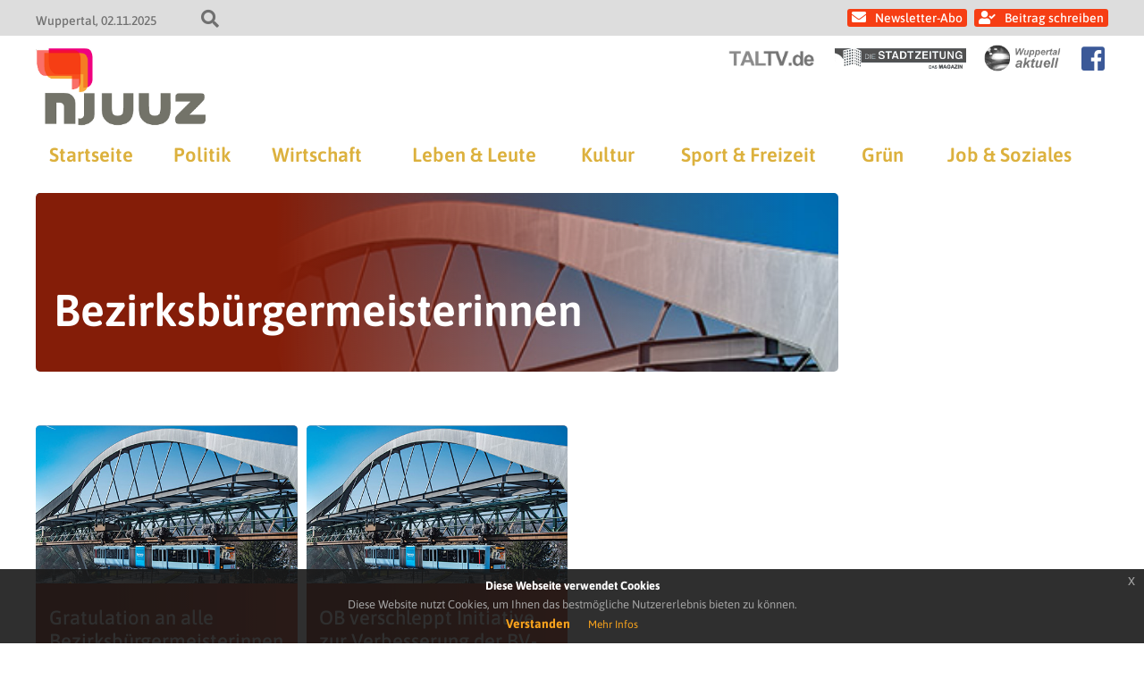

--- FILE ---
content_type: text/css
request_url: https://www.njuuz.de/wp-content/themes/newsportal/css/basis-1200.css?ver=6.8.3
body_size: 194
content:
/********************************************************
 *      Responsive-Styles max 1200px für Newsportal     *
 ********************************************************/

@media (max-width: 1200px) {
    #top-header .inner,
    header .inner,
    #wrapper {
        padding-left: 20px;
        padding-right: 20px;
        width: calc(100% - 40px);
    }








}